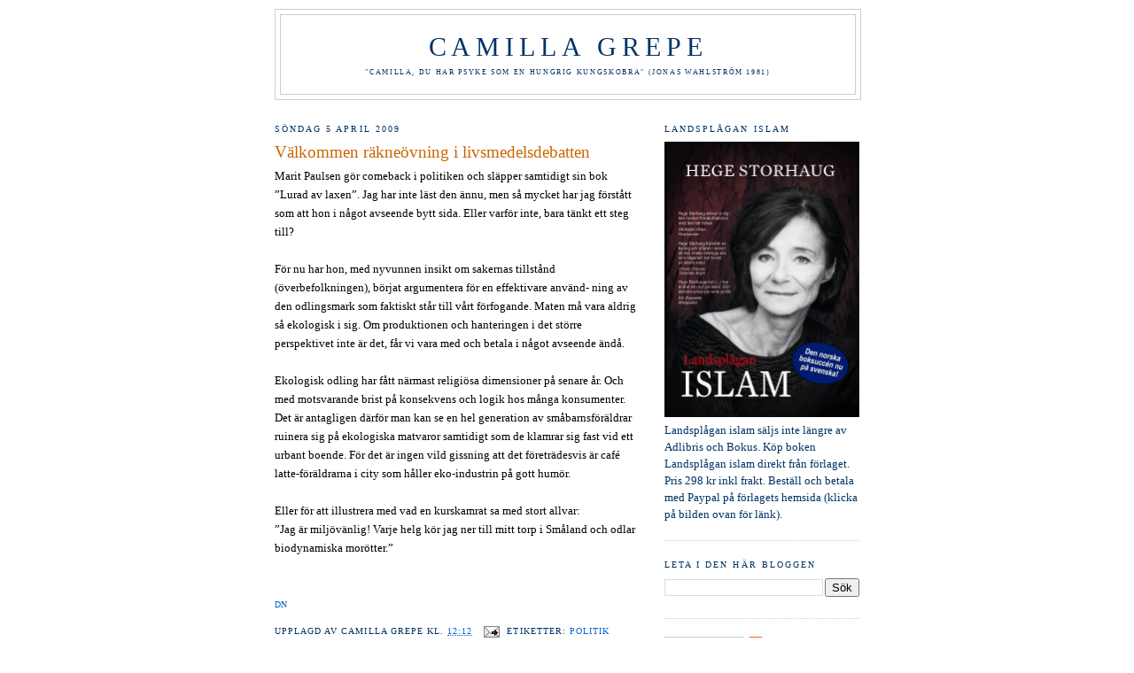

--- FILE ---
content_type: text/html; charset=UTF-8
request_url: http://camillagrepe.blogspot.com/2009/04/valkommen-rakneovning-i.html
body_size: 13873
content:
<!DOCTYPE html>
<html dir='ltr' xmlns='http://www.w3.org/1999/xhtml' xmlns:b='http://www.google.com/2005/gml/b' xmlns:data='http://www.google.com/2005/gml/data' xmlns:expr='http://www.google.com/2005/gml/expr'>
<head>
<link href='https://www.blogger.com/static/v1/widgets/2944754296-widget_css_bundle.css' rel='stylesheet' type='text/css'/>
<meta content='text/html; charset=UTF-8' http-equiv='Content-Type'/>
<meta content='blogger' name='generator'/>
<link href='http://camillagrepe.blogspot.com/favicon.ico' rel='icon' type='image/x-icon'/>
<link href='http://camillagrepe.blogspot.com/2009/04/valkommen-rakneovning-i.html' rel='canonical'/>
<link rel="alternate" type="application/atom+xml" title="Camilla Grepe - Atom" href="http://camillagrepe.blogspot.com/feeds/posts/default" />
<link rel="alternate" type="application/rss+xml" title="Camilla Grepe - RSS" href="http://camillagrepe.blogspot.com/feeds/posts/default?alt=rss" />
<link rel="service.post" type="application/atom+xml" title="Camilla Grepe - Atom" href="https://www.blogger.com/feeds/6974353907123162016/posts/default" />

<link rel="alternate" type="application/atom+xml" title="Camilla Grepe - Atom" href="http://camillagrepe.blogspot.com/feeds/7758141992643797429/comments/default" />
<!--Can't find substitution for tag [blog.ieCssRetrofitLinks]-->
<meta content='http://camillagrepe.blogspot.com/2009/04/valkommen-rakneovning-i.html' property='og:url'/>
<meta content='Välkommen räkneövning i livsmedelsdebatten' property='og:title'/>
<meta content='Marit Paulsen gör comeback i politiken och släpper samtidigt sin bok ”Lurad av laxen”. Jag har inte läst den ännu, men så mycket har jag för...' property='og:description'/>
<title>Camilla Grepe: Välkommen räkneövning i livsmedelsdebatten</title>
<style id='page-skin-1' type='text/css'><!--
/*
-----------------------------------------------
Blogger Template Style
Name:     Minima
Date:     26 Feb 2004
Updated by: Blogger Team
----------------------------------------------- */
/* Use this with templates/template-twocol.html */
body {
background:#ffffff;
margin:0;
color:#000000;
font:x-small Georgia Serif;
font-size/* */:/**/small;
font-size: /**/small;
text-align: center;
}
a:link {
color:#0066cc;
text-decoration:none;
}
a:visited {
color:#0066cc;
text-decoration:none;
}
a:hover {
color:#cc6600;
text-decoration:underline;
}
a img {
border-width:0;
}
/* Header
-----------------------------------------------
*/
#header-wrapper {
width:660px;
margin:0 auto 10px;
border:1px solid #cccccc;
}
#header-inner {
background-position: center;
margin-left: auto;
margin-right: auto;
}
#header {
margin: 5px;
border: 1px solid #cccccc;
text-align: center;
color:#003366;
}
#header h1 {
margin:5px 5px 0;
padding:15px 20px .25em;
line-height:1.2em;
text-transform:uppercase;
letter-spacing:.2em;
font: normal normal 223% Georgia, Times, serif;
}
#header a {
color:#003366;
text-decoration:none;
}
#header a:hover {
color:#003366;
}
#header .description {
margin:0 5px 5px;
padding:0 20px 15px;
max-width:700px;
text-transform:uppercase;
letter-spacing:.2em;
line-height: 1.4em;
font: normal normal 62% Georgia, Times, serif;
color: #003366;
}
#header img {
margin-left: auto;
margin-right: auto;
}
/* Outer-Wrapper
----------------------------------------------- */
#outer-wrapper {
width: 660px;
margin:0 auto;
padding:10px;
text-align:left;
font: normal normal 102% Georgia, Times, serif;
}
#main-wrapper {
width: 410px;
float: left;
word-wrap: break-word; /* fix for long text breaking sidebar float in IE */
overflow: hidden;     /* fix for long non-text content breaking IE sidebar float */
}
#sidebar-wrapper {
width: 220px;
float: right;
word-wrap: break-word; /* fix for long text breaking sidebar float in IE */
overflow: hidden;      /* fix for long non-text content breaking IE sidebar float */
}
/* Headings
----------------------------------------------- */
h2 {
margin:1.5em 0 .75em;
font:normal normal 77% Georgia, Times, serif;
line-height: 1.4em;
text-transform:uppercase;
letter-spacing:.2em;
color:#003366;
}
/* Posts
-----------------------------------------------
*/
h2.date-header {
margin:1.5em 0 .5em;
}
.post {
margin:.5em 0 1.5em;
border-bottom:1px dotted #cccccc;
padding-bottom:1.5em;
}
.post h3 {
margin:.25em 0 0;
padding:0 0 4px;
font-size:140%;
font-weight:normal;
line-height:1.4em;
color:#cc6600;
}
.post h3 a, .post h3 a:visited, .post h3 strong {
display:block;
text-decoration:none;
color:#cc6600;
font-weight:normal;
}
.post h3 strong, .post h3 a:hover {
color:#000000;
}
.post-body {
margin:0 0 .75em;
line-height:1.6em;
}
.post-body blockquote {
line-height:1.3em;
}
.post-footer {
margin: .75em 0;
color:#003366;
text-transform:uppercase;
letter-spacing:.1em;
font: normal normal 78% Georgia, Times, serif;
line-height: 1.4em;
}
.comment-link {
margin-left:.6em;
}
.post img, table.tr-caption-container {
padding:4px;
border:1px solid #cccccc;
}
.tr-caption-container img {
border: none;
padding: 0;
}
.post blockquote {
margin:1em 20px;
}
.post blockquote p {
margin:.75em 0;
}
/* Comments
----------------------------------------------- */
#comments h4 {
margin:1em 0;
font-weight: bold;
line-height: 1.4em;
text-transform:uppercase;
letter-spacing:.2em;
color: #003366;
}
#comments-block {
margin:1em 0 1.5em;
line-height:1.6em;
}
#comments-block .comment-author {
margin:.5em 0;
}
#comments-block .comment-body {
margin:.25em 0 0;
}
#comments-block .comment-footer {
margin:-.25em 0 2em;
line-height: 1.4em;
text-transform:uppercase;
letter-spacing:.1em;
}
#comments-block .comment-body p {
margin:0 0 .75em;
}
.deleted-comment {
font-style:italic;
color:gray;
}
#blog-pager-newer-link {
float: left;
}
#blog-pager-older-link {
float: right;
}
#blog-pager {
text-align: center;
}
.feed-links {
clear: both;
line-height: 2.5em;
}
/* Sidebar Content
----------------------------------------------- */
.sidebar {
color: #003366;
line-height: 1.5em;
}
.sidebar ul {
list-style:none;
margin:0 0 0;
padding:0 0 0;
}
.sidebar li {
margin:0;
padding-top:0;
padding-right:0;
padding-bottom:.25em;
padding-left:15px;
text-indent:-15px;
line-height:1.5em;
}
.sidebar .widget, .main .widget {
border-bottom:1px dotted #cccccc;
margin:0 0 1.5em;
padding:0 0 1.5em;
}
.main .Blog {
border-bottom-width: 0;
}
/* Profile
----------------------------------------------- */
.profile-img {
float: left;
margin-top: 0;
margin-right: 5px;
margin-bottom: 5px;
margin-left: 0;
padding: 4px;
border: 1px solid #cccccc;
}
.profile-data {
margin:0;
text-transform:uppercase;
letter-spacing:.1em;
font: normal normal 78% Georgia, Times, serif;
color: #003366;
font-weight: bold;
line-height: 1.6em;
}
.profile-datablock {
margin:.5em 0 .5em;
}
.profile-textblock {
margin: 0.5em 0;
line-height: 1.6em;
}
.profile-link {
font: normal normal 78% Georgia, Times, serif;
text-transform: uppercase;
letter-spacing: .1em;
}
/* Footer
----------------------------------------------- */
#footer {
width:660px;
clear:both;
margin:0 auto;
padding-top:15px;
line-height: 1.6em;
text-transform:uppercase;
letter-spacing:.1em;
text-align: center;
}

--></style>
<link href='https://www.blogger.com/dyn-css/authorization.css?targetBlogID=6974353907123162016&amp;zx=d8074b0c-a1f6-49c9-9564-f2c857d371fb' media='none' onload='if(media!=&#39;all&#39;)media=&#39;all&#39;' rel='stylesheet'/><noscript><link href='https://www.blogger.com/dyn-css/authorization.css?targetBlogID=6974353907123162016&amp;zx=d8074b0c-a1f6-49c9-9564-f2c857d371fb' rel='stylesheet'/></noscript>
<meta name='google-adsense-platform-account' content='ca-host-pub-1556223355139109'/>
<meta name='google-adsense-platform-domain' content='blogspot.com'/>

</head>
<body>
<div class='navbar no-items section' id='navbar'>
</div>
<div id='outer-wrapper'><div id='wrap2'>
<!-- skip links for text browsers -->
<span id='skiplinks' style='display:none;'>
<a href='#main'>skip to main </a> |
      <a href='#sidebar'>skip to sidebar</a>
</span>
<div id='header-wrapper'>
<div class='header section' id='header'><div class='widget Header' data-version='1' id='Header1'>
<div id='header-inner'>
<div class='titlewrapper'>
<h1 class='title'>
<a href='http://camillagrepe.blogspot.com/'>
Camilla Grepe
</a>
</h1>
</div>
<div class='descriptionwrapper'>
<p class='description'><span>"Camilla, du har psyke som en hungrig kungskobra"
(Jonas Wahlström 1981)</span></p>
</div>
</div>
</div></div>
</div>
<div id='content-wrapper'>
<div id='crosscol-wrapper' style='text-align:center'>
<div class='crosscol no-items section' id='crosscol'></div>
</div>
<div id='main-wrapper'>
<div class='main section' id='main'><div class='widget Blog' data-version='1' id='Blog1'>
<div class='blog-posts hfeed'>

          <div class="date-outer">
        
<h2 class='date-header'><span>söndag 5 april 2009</span></h2>

          <div class="date-posts">
        
<div class='post-outer'>
<div class='post hentry'>
<a name='7758141992643797429'></a>
<h3 class='post-title entry-title'>
<a href='http://camillagrepe.blogspot.com/2009/04/valkommen-rakneovning-i.html'>Välkommen räkneövning i livsmedelsdebatten</a>
</h3>
<div class='post-header-line-1'></div>
<div class='post-body entry-content'>
Marit Paulsen gör comeback i politiken och släpper samtidigt sin bok &#8221;Lurad av laxen&#8221;. Jag har inte läst den ännu, men så mycket har jag förstått som att hon i något avseende bytt sida. Eller varför inte, bara tänkt ett steg till?<br /><br />För nu har hon, med nyvunnen insikt om sakernas tillstånd (överbefolkningen), börjat argumentera för en effektivare använd- ning av den odlingsmark som faktiskt står till vårt förfogande. Maten må vara aldrig så ekologisk i sig. Om produktionen och hanteringen i det större perspektivet inte är det, får vi vara med och betala i något avseende ändå.<br /><br />Ekologisk odling har fått närmast religiösa dimensioner på senare år. Och med motsvarande brist på konsekvens och logik hos många konsumenter. Det är antagligen därför man kan se en hel generation av småbarnsföräldrar ruinera sig på ekologiska matvaror samtidigt som de klamrar sig fast vid ett urbant boende. För det är ingen vild gissning att det företrädesvis är café latte-föräldrarna i city som håller eko-industrin på gott humör.<br /><br />Eller för att illustrera med vad en kurskamrat sa med stort allvar:<br />&#8221;Jag är miljövänlig! Varje helg kör jag ner till mitt torp i Småland och odlar biodynamiska morötter.&#8221;<br /><br /><br /><a href="http://www.dn.se/opinion/signerat/mat-jordklotet-styckat-i-sju-miljarder-delar-1.838310"><span style="font-size:78%;">DN</span></a>
<div style='clear: both;'></div>
</div>
<div class='post-footer'>
<div class='post-footer-line post-footer-line-1'><span class='post-author vcard'>
Upplagd av
<span class='fn'>Camilla Grepe</span>
</span>
<span class='post-timestamp'>
kl.
<a class='timestamp-link' href='http://camillagrepe.blogspot.com/2009/04/valkommen-rakneovning-i.html' rel='bookmark' title='permanent link'><abbr class='published' title='2009-04-05T12:12:00+02:00'>12:12</abbr></a>
</span>
<span class='post-comment-link'>
</span>
<span class='post-icons'>
<span class='item-action'>
<a href='https://www.blogger.com/email-post/6974353907123162016/7758141992643797429' title='Skicka inlägg'>
<img alt='' class='icon-action' height='13' src='http://www.blogger.com/img/icon18_email.gif' width='18'/>
</a>
</span>
<span class='item-control blog-admin pid-101628560'>
<a href='https://www.blogger.com/post-edit.g?blogID=6974353907123162016&postID=7758141992643797429&from=pencil' title='Redigera inlägg'>
<img alt='' class='icon-action' height='18' src='https://resources.blogblog.com/img/icon18_edit_allbkg.gif' width='18'/>
</a>
</span>
</span>
<span class='post-labels'>
Etiketter:
<a href='http://camillagrepe.blogspot.com/search/label/Politik' rel='tag'>Politik</a>
</span>
</div>
<div class='post-footer-line post-footer-line-2'></div>
<div class='post-footer-line post-footer-line-3'></div>
</div>
</div>
<div class='comments' id='comments'>
<a name='comments'></a>
<h4>Inga kommentarer:</h4>
<div id='Blog1_comments-block-wrapper'>
<dl class='avatar-comment-indent' id='comments-block'>
</dl>
</div>
<p class='comment-footer'>
<a href='https://www.blogger.com/comment/fullpage/post/6974353907123162016/7758141992643797429' onclick='javascript:window.open(this.href, "bloggerPopup", "toolbar=0,location=0,statusbar=1,menubar=0,scrollbars=yes,width=640,height=500"); return false;'>Skicka en kommentar</a>
</p>
</div>
</div>

        </div></div>
      
</div>
<div class='blog-pager' id='blog-pager'>
<span id='blog-pager-newer-link'>
<a class='blog-pager-newer-link' href='http://camillagrepe.blogspot.com/2009/04/och-fredrik-reinfeldt-han-bara-log.html' id='Blog1_blog-pager-newer-link' title='Senaste inlägg'>Senaste inlägg</a>
</span>
<span id='blog-pager-older-link'>
<a class='blog-pager-older-link' href='http://camillagrepe.blogspot.com/2009/04/etc-skriver-om-bibelaventyret.html' id='Blog1_blog-pager-older-link' title='Äldre inlägg'>Äldre inlägg</a>
</span>
<a class='home-link' href='http://camillagrepe.blogspot.com/'>Startsida</a>
</div>
<div class='clear'></div>
<div class='post-feeds'>
<div class='feed-links'>
Prenumerera på:
<a class='feed-link' href='http://camillagrepe.blogspot.com/feeds/7758141992643797429/comments/default' target='_blank' type='application/atom+xml'>Kommentarer till inlägget (Atom)</a>
</div>
</div>
</div></div>
</div>
<div id='sidebar-wrapper'>
<div class='sidebar section' id='sidebar'><div class='widget Image' data-version='1' id='Image10'>
<h2>Landsplågan islam</h2>
<div class='widget-content'>
<a href='http://www.kassandrapublishing.com/islam-den-nya-landsplagan/'>
<img alt='Landsplågan islam' height='311' id='Image10_img' src='https://blogger.googleusercontent.com/img/b/R29vZ2xl/AVvXsEj41GVS_74d2dWqIUG5FQkfSmXNgESbJTFAwiWNUxUbWffz6Mt9gowW7OUXSXTiw0xIQuRyaAMW6sSc7BW4sF426vN0u31OsSqCrU-PxEn-cgD5SPmEqgrgeVyUy6dot6eFgFfXf0wl5Gm3/s1600/Bloggomslg.jpg' width='220'/>
</a>
<br/>
<span class='caption'>Landsplågan islam säljs inte längre av Adlibris och Bokus. Köp boken Landsplågan islam direkt från förlaget.   Pris 298 kr inkl frakt. Beställ och betala med Paypal på förlagets hemsida (klicka på bilden ovan för länk).</span>
</div>
<div class='clear'></div>
</div><div class='widget BlogSearch' data-version='1' id='BlogSearch1'>
<h2 class='title'>Leta i den här bloggen</h2>
<div class='widget-content'>
<div id='BlogSearch1_form'>
<form action='http://camillagrepe.blogspot.com/search' class='gsc-search-box' target='_top'>
<table cellpadding='0' cellspacing='0' class='gsc-search-box'>
<tbody>
<tr>
<td class='gsc-input'>
<input autocomplete='off' class='gsc-input' name='q' size='10' title='search' type='text' value=''/>
</td>
<td class='gsc-search-button'>
<input class='gsc-search-button' title='search' type='submit' value='Sök'/>
</td>
</tr>
</tbody>
</table>
</form>
</div>
</div>
<div class='clear'></div>
</div><div class='widget Profile' data-version='1' id='Profile1'>
<div class='widget-content'>
<a href='https://www.blogger.com/profile/00947363381156382165'><img alt='Mitt foto' class='profile-img' height='80' src='//blogger.googleusercontent.com/img/b/R29vZ2xl/AVvXsEh_I3Py2dtL1nDmeYzKzTDeNcwHe7lvuDLFTZ8gFXHvrldo9KjkhmGbOOmC2MyvuvcuDndP70Ty4g4BzKYcw_aw1DbmfimgYra399tDitHDMNn0Y41SFZnzBtMZo5rMFWc/s220/Kopia+%282%29++av+IMG_3450.JPG' width='80'/></a>
<dl class='profile-datablock'>
<dt class='profile-data'>
<a class='profile-name-link g-profile' href='https://www.blogger.com/profile/00947363381156382165' rel='author' style='background-image: url(//www.blogger.com/img/logo-16.png);'>
Camilla Grepe
</a>
</dt>
</dl>
<a class='profile-link' href='https://www.blogger.com/profile/00947363381156382165' rel='author'>Visa hela min profil</a>
<div class='clear'></div>
</div>
</div><div class='widget Text' data-version='1' id='Text1'>
<h2 class='title'>Varför en hel blogg om (nästan) bara religion?</h2>
<div class='widget-content'>
Jag skriver om religion ur den sekulära människans perspektiv. Går vi mot ett alltmer sekulariserat samhälle eller håller trossamfunden på att återta förlorad mark?<br/>Lämnar man kyrkobyggnaderna för att sprida sin mission i skolan, inom idrotten och på BVC? Det är där man ofta finner kyrkans folk idag.<br/><br/>Vad innebär det när en skolpastor ses som naturligt inslag i den allmänna skolan och i vissa fall ingår i skolans <a href="http://camillagrepe.blogspot.com/2009/01/en-skolpastor-i-elevvrdsteamet.html">elevvårdsteam</a>?<br/>Vad innebär det när religiösa församlingar nu ska släppas in som aktörer inom vård och omsorg?<br/><br/>Jag anser att det är viktigt att religionsfriheten försvaras eftersom den innebär både frihet till, som frihet från, religion. Religionsfriheten är det som skiljer det sekulära samhället från det ateistiska. Det senare riskerar alltid att bli lika totalitärt som teokratin.<br/><br/>Men religionsfriheten innebär även frihet från religion. Det är viktigt att komma ihåg nu när <a href="http://www.bibelaventyret.se/">Bibeläventyret</a> sprider sitt religiösa budskap bland småbarn på obligatorisk skoltid.<br/><br/>Har vi ens möjlighet att tacka nej?<br/><br/>
</div>
<div class='clear'></div>
</div><div class='widget BlogArchive' data-version='1' id='BlogArchive1'>
<h2>Bloggarkiv</h2>
<div class='widget-content'>
<div id='ArchiveList'>
<div id='BlogArchive1_ArchiveList'>
<ul class='hierarchy'>
<li class='archivedate collapsed'>
<a class='toggle' href='javascript:void(0)'>
<span class='zippy'>

        &#9658;&#160;
      
</span>
</a>
<a class='post-count-link' href='http://camillagrepe.blogspot.com/2016/'>
2016
</a>
<span class='post-count' dir='ltr'>(1)</span>
<ul class='hierarchy'>
<li class='archivedate collapsed'>
<a class='toggle' href='javascript:void(0)'>
<span class='zippy'>

        &#9658;&#160;
      
</span>
</a>
<a class='post-count-link' href='http://camillagrepe.blogspot.com/2016/06/'>
juni
</a>
<span class='post-count' dir='ltr'>(1)</span>
</li>
</ul>
</li>
</ul>
<ul class='hierarchy'>
<li class='archivedate collapsed'>
<a class='toggle' href='javascript:void(0)'>
<span class='zippy'>

        &#9658;&#160;
      
</span>
</a>
<a class='post-count-link' href='http://camillagrepe.blogspot.com/2015/'>
2015
</a>
<span class='post-count' dir='ltr'>(10)</span>
<ul class='hierarchy'>
<li class='archivedate collapsed'>
<a class='toggle' href='javascript:void(0)'>
<span class='zippy'>

        &#9658;&#160;
      
</span>
</a>
<a class='post-count-link' href='http://camillagrepe.blogspot.com/2015/11/'>
november
</a>
<span class='post-count' dir='ltr'>(1)</span>
</li>
</ul>
<ul class='hierarchy'>
<li class='archivedate collapsed'>
<a class='toggle' href='javascript:void(0)'>
<span class='zippy'>

        &#9658;&#160;
      
</span>
</a>
<a class='post-count-link' href='http://camillagrepe.blogspot.com/2015/05/'>
maj
</a>
<span class='post-count' dir='ltr'>(3)</span>
</li>
</ul>
<ul class='hierarchy'>
<li class='archivedate collapsed'>
<a class='toggle' href='javascript:void(0)'>
<span class='zippy'>

        &#9658;&#160;
      
</span>
</a>
<a class='post-count-link' href='http://camillagrepe.blogspot.com/2015/03/'>
mars
</a>
<span class='post-count' dir='ltr'>(1)</span>
</li>
</ul>
<ul class='hierarchy'>
<li class='archivedate collapsed'>
<a class='toggle' href='javascript:void(0)'>
<span class='zippy'>

        &#9658;&#160;
      
</span>
</a>
<a class='post-count-link' href='http://camillagrepe.blogspot.com/2015/02/'>
februari
</a>
<span class='post-count' dir='ltr'>(4)</span>
</li>
</ul>
<ul class='hierarchy'>
<li class='archivedate collapsed'>
<a class='toggle' href='javascript:void(0)'>
<span class='zippy'>

        &#9658;&#160;
      
</span>
</a>
<a class='post-count-link' href='http://camillagrepe.blogspot.com/2015/01/'>
januari
</a>
<span class='post-count' dir='ltr'>(1)</span>
</li>
</ul>
</li>
</ul>
<ul class='hierarchy'>
<li class='archivedate collapsed'>
<a class='toggle' href='javascript:void(0)'>
<span class='zippy'>

        &#9658;&#160;
      
</span>
</a>
<a class='post-count-link' href='http://camillagrepe.blogspot.com/2014/'>
2014
</a>
<span class='post-count' dir='ltr'>(19)</span>
<ul class='hierarchy'>
<li class='archivedate collapsed'>
<a class='toggle' href='javascript:void(0)'>
<span class='zippy'>

        &#9658;&#160;
      
</span>
</a>
<a class='post-count-link' href='http://camillagrepe.blogspot.com/2014/12/'>
december
</a>
<span class='post-count' dir='ltr'>(4)</span>
</li>
</ul>
<ul class='hierarchy'>
<li class='archivedate collapsed'>
<a class='toggle' href='javascript:void(0)'>
<span class='zippy'>

        &#9658;&#160;
      
</span>
</a>
<a class='post-count-link' href='http://camillagrepe.blogspot.com/2014/11/'>
november
</a>
<span class='post-count' dir='ltr'>(1)</span>
</li>
</ul>
<ul class='hierarchy'>
<li class='archivedate collapsed'>
<a class='toggle' href='javascript:void(0)'>
<span class='zippy'>

        &#9658;&#160;
      
</span>
</a>
<a class='post-count-link' href='http://camillagrepe.blogspot.com/2014/10/'>
oktober
</a>
<span class='post-count' dir='ltr'>(1)</span>
</li>
</ul>
<ul class='hierarchy'>
<li class='archivedate collapsed'>
<a class='toggle' href='javascript:void(0)'>
<span class='zippy'>

        &#9658;&#160;
      
</span>
</a>
<a class='post-count-link' href='http://camillagrepe.blogspot.com/2014/09/'>
september
</a>
<span class='post-count' dir='ltr'>(1)</span>
</li>
</ul>
<ul class='hierarchy'>
<li class='archivedate collapsed'>
<a class='toggle' href='javascript:void(0)'>
<span class='zippy'>

        &#9658;&#160;
      
</span>
</a>
<a class='post-count-link' href='http://camillagrepe.blogspot.com/2014/08/'>
augusti
</a>
<span class='post-count' dir='ltr'>(1)</span>
</li>
</ul>
<ul class='hierarchy'>
<li class='archivedate collapsed'>
<a class='toggle' href='javascript:void(0)'>
<span class='zippy'>

        &#9658;&#160;
      
</span>
</a>
<a class='post-count-link' href='http://camillagrepe.blogspot.com/2014/03/'>
mars
</a>
<span class='post-count' dir='ltr'>(2)</span>
</li>
</ul>
<ul class='hierarchy'>
<li class='archivedate collapsed'>
<a class='toggle' href='javascript:void(0)'>
<span class='zippy'>

        &#9658;&#160;
      
</span>
</a>
<a class='post-count-link' href='http://camillagrepe.blogspot.com/2014/02/'>
februari
</a>
<span class='post-count' dir='ltr'>(2)</span>
</li>
</ul>
<ul class='hierarchy'>
<li class='archivedate collapsed'>
<a class='toggle' href='javascript:void(0)'>
<span class='zippy'>

        &#9658;&#160;
      
</span>
</a>
<a class='post-count-link' href='http://camillagrepe.blogspot.com/2014/01/'>
januari
</a>
<span class='post-count' dir='ltr'>(7)</span>
</li>
</ul>
</li>
</ul>
<ul class='hierarchy'>
<li class='archivedate collapsed'>
<a class='toggle' href='javascript:void(0)'>
<span class='zippy'>

        &#9658;&#160;
      
</span>
</a>
<a class='post-count-link' href='http://camillagrepe.blogspot.com/2013/'>
2013
</a>
<span class='post-count' dir='ltr'>(45)</span>
<ul class='hierarchy'>
<li class='archivedate collapsed'>
<a class='toggle' href='javascript:void(0)'>
<span class='zippy'>

        &#9658;&#160;
      
</span>
</a>
<a class='post-count-link' href='http://camillagrepe.blogspot.com/2013/12/'>
december
</a>
<span class='post-count' dir='ltr'>(5)</span>
</li>
</ul>
<ul class='hierarchy'>
<li class='archivedate collapsed'>
<a class='toggle' href='javascript:void(0)'>
<span class='zippy'>

        &#9658;&#160;
      
</span>
</a>
<a class='post-count-link' href='http://camillagrepe.blogspot.com/2013/11/'>
november
</a>
<span class='post-count' dir='ltr'>(2)</span>
</li>
</ul>
<ul class='hierarchy'>
<li class='archivedate collapsed'>
<a class='toggle' href='javascript:void(0)'>
<span class='zippy'>

        &#9658;&#160;
      
</span>
</a>
<a class='post-count-link' href='http://camillagrepe.blogspot.com/2013/10/'>
oktober
</a>
<span class='post-count' dir='ltr'>(12)</span>
</li>
</ul>
<ul class='hierarchy'>
<li class='archivedate collapsed'>
<a class='toggle' href='javascript:void(0)'>
<span class='zippy'>

        &#9658;&#160;
      
</span>
</a>
<a class='post-count-link' href='http://camillagrepe.blogspot.com/2013/09/'>
september
</a>
<span class='post-count' dir='ltr'>(2)</span>
</li>
</ul>
<ul class='hierarchy'>
<li class='archivedate collapsed'>
<a class='toggle' href='javascript:void(0)'>
<span class='zippy'>

        &#9658;&#160;
      
</span>
</a>
<a class='post-count-link' href='http://camillagrepe.blogspot.com/2013/07/'>
juli
</a>
<span class='post-count' dir='ltr'>(1)</span>
</li>
</ul>
<ul class='hierarchy'>
<li class='archivedate collapsed'>
<a class='toggle' href='javascript:void(0)'>
<span class='zippy'>

        &#9658;&#160;
      
</span>
</a>
<a class='post-count-link' href='http://camillagrepe.blogspot.com/2013/06/'>
juni
</a>
<span class='post-count' dir='ltr'>(2)</span>
</li>
</ul>
<ul class='hierarchy'>
<li class='archivedate collapsed'>
<a class='toggle' href='javascript:void(0)'>
<span class='zippy'>

        &#9658;&#160;
      
</span>
</a>
<a class='post-count-link' href='http://camillagrepe.blogspot.com/2013/05/'>
maj
</a>
<span class='post-count' dir='ltr'>(3)</span>
</li>
</ul>
<ul class='hierarchy'>
<li class='archivedate collapsed'>
<a class='toggle' href='javascript:void(0)'>
<span class='zippy'>

        &#9658;&#160;
      
</span>
</a>
<a class='post-count-link' href='http://camillagrepe.blogspot.com/2013/04/'>
april
</a>
<span class='post-count' dir='ltr'>(1)</span>
</li>
</ul>
<ul class='hierarchy'>
<li class='archivedate collapsed'>
<a class='toggle' href='javascript:void(0)'>
<span class='zippy'>

        &#9658;&#160;
      
</span>
</a>
<a class='post-count-link' href='http://camillagrepe.blogspot.com/2013/03/'>
mars
</a>
<span class='post-count' dir='ltr'>(2)</span>
</li>
</ul>
<ul class='hierarchy'>
<li class='archivedate collapsed'>
<a class='toggle' href='javascript:void(0)'>
<span class='zippy'>

        &#9658;&#160;
      
</span>
</a>
<a class='post-count-link' href='http://camillagrepe.blogspot.com/2013/02/'>
februari
</a>
<span class='post-count' dir='ltr'>(5)</span>
</li>
</ul>
<ul class='hierarchy'>
<li class='archivedate collapsed'>
<a class='toggle' href='javascript:void(0)'>
<span class='zippy'>

        &#9658;&#160;
      
</span>
</a>
<a class='post-count-link' href='http://camillagrepe.blogspot.com/2013/01/'>
januari
</a>
<span class='post-count' dir='ltr'>(10)</span>
</li>
</ul>
</li>
</ul>
<ul class='hierarchy'>
<li class='archivedate collapsed'>
<a class='toggle' href='javascript:void(0)'>
<span class='zippy'>

        &#9658;&#160;
      
</span>
</a>
<a class='post-count-link' href='http://camillagrepe.blogspot.com/2012/'>
2012
</a>
<span class='post-count' dir='ltr'>(38)</span>
<ul class='hierarchy'>
<li class='archivedate collapsed'>
<a class='toggle' href='javascript:void(0)'>
<span class='zippy'>

        &#9658;&#160;
      
</span>
</a>
<a class='post-count-link' href='http://camillagrepe.blogspot.com/2012/12/'>
december
</a>
<span class='post-count' dir='ltr'>(16)</span>
</li>
</ul>
<ul class='hierarchy'>
<li class='archivedate collapsed'>
<a class='toggle' href='javascript:void(0)'>
<span class='zippy'>

        &#9658;&#160;
      
</span>
</a>
<a class='post-count-link' href='http://camillagrepe.blogspot.com/2012/11/'>
november
</a>
<span class='post-count' dir='ltr'>(7)</span>
</li>
</ul>
<ul class='hierarchy'>
<li class='archivedate collapsed'>
<a class='toggle' href='javascript:void(0)'>
<span class='zippy'>

        &#9658;&#160;
      
</span>
</a>
<a class='post-count-link' href='http://camillagrepe.blogspot.com/2012/10/'>
oktober
</a>
<span class='post-count' dir='ltr'>(5)</span>
</li>
</ul>
<ul class='hierarchy'>
<li class='archivedate collapsed'>
<a class='toggle' href='javascript:void(0)'>
<span class='zippy'>

        &#9658;&#160;
      
</span>
</a>
<a class='post-count-link' href='http://camillagrepe.blogspot.com/2012/09/'>
september
</a>
<span class='post-count' dir='ltr'>(1)</span>
</li>
</ul>
<ul class='hierarchy'>
<li class='archivedate collapsed'>
<a class='toggle' href='javascript:void(0)'>
<span class='zippy'>

        &#9658;&#160;
      
</span>
</a>
<a class='post-count-link' href='http://camillagrepe.blogspot.com/2012/07/'>
juli
</a>
<span class='post-count' dir='ltr'>(2)</span>
</li>
</ul>
<ul class='hierarchy'>
<li class='archivedate collapsed'>
<a class='toggle' href='javascript:void(0)'>
<span class='zippy'>

        &#9658;&#160;
      
</span>
</a>
<a class='post-count-link' href='http://camillagrepe.blogspot.com/2012/02/'>
februari
</a>
<span class='post-count' dir='ltr'>(3)</span>
</li>
</ul>
<ul class='hierarchy'>
<li class='archivedate collapsed'>
<a class='toggle' href='javascript:void(0)'>
<span class='zippy'>

        &#9658;&#160;
      
</span>
</a>
<a class='post-count-link' href='http://camillagrepe.blogspot.com/2012/01/'>
januari
</a>
<span class='post-count' dir='ltr'>(4)</span>
</li>
</ul>
</li>
</ul>
<ul class='hierarchy'>
<li class='archivedate collapsed'>
<a class='toggle' href='javascript:void(0)'>
<span class='zippy'>

        &#9658;&#160;
      
</span>
</a>
<a class='post-count-link' href='http://camillagrepe.blogspot.com/2011/'>
2011
</a>
<span class='post-count' dir='ltr'>(30)</span>
<ul class='hierarchy'>
<li class='archivedate collapsed'>
<a class='toggle' href='javascript:void(0)'>
<span class='zippy'>

        &#9658;&#160;
      
</span>
</a>
<a class='post-count-link' href='http://camillagrepe.blogspot.com/2011/12/'>
december
</a>
<span class='post-count' dir='ltr'>(8)</span>
</li>
</ul>
<ul class='hierarchy'>
<li class='archivedate collapsed'>
<a class='toggle' href='javascript:void(0)'>
<span class='zippy'>

        &#9658;&#160;
      
</span>
</a>
<a class='post-count-link' href='http://camillagrepe.blogspot.com/2011/11/'>
november
</a>
<span class='post-count' dir='ltr'>(2)</span>
</li>
</ul>
<ul class='hierarchy'>
<li class='archivedate collapsed'>
<a class='toggle' href='javascript:void(0)'>
<span class='zippy'>

        &#9658;&#160;
      
</span>
</a>
<a class='post-count-link' href='http://camillagrepe.blogspot.com/2011/10/'>
oktober
</a>
<span class='post-count' dir='ltr'>(1)</span>
</li>
</ul>
<ul class='hierarchy'>
<li class='archivedate collapsed'>
<a class='toggle' href='javascript:void(0)'>
<span class='zippy'>

        &#9658;&#160;
      
</span>
</a>
<a class='post-count-link' href='http://camillagrepe.blogspot.com/2011/09/'>
september
</a>
<span class='post-count' dir='ltr'>(1)</span>
</li>
</ul>
<ul class='hierarchy'>
<li class='archivedate collapsed'>
<a class='toggle' href='javascript:void(0)'>
<span class='zippy'>

        &#9658;&#160;
      
</span>
</a>
<a class='post-count-link' href='http://camillagrepe.blogspot.com/2011/07/'>
juli
</a>
<span class='post-count' dir='ltr'>(1)</span>
</li>
</ul>
<ul class='hierarchy'>
<li class='archivedate collapsed'>
<a class='toggle' href='javascript:void(0)'>
<span class='zippy'>

        &#9658;&#160;
      
</span>
</a>
<a class='post-count-link' href='http://camillagrepe.blogspot.com/2011/06/'>
juni
</a>
<span class='post-count' dir='ltr'>(3)</span>
</li>
</ul>
<ul class='hierarchy'>
<li class='archivedate collapsed'>
<a class='toggle' href='javascript:void(0)'>
<span class='zippy'>

        &#9658;&#160;
      
</span>
</a>
<a class='post-count-link' href='http://camillagrepe.blogspot.com/2011/05/'>
maj
</a>
<span class='post-count' dir='ltr'>(1)</span>
</li>
</ul>
<ul class='hierarchy'>
<li class='archivedate collapsed'>
<a class='toggle' href='javascript:void(0)'>
<span class='zippy'>

        &#9658;&#160;
      
</span>
</a>
<a class='post-count-link' href='http://camillagrepe.blogspot.com/2011/04/'>
april
</a>
<span class='post-count' dir='ltr'>(2)</span>
</li>
</ul>
<ul class='hierarchy'>
<li class='archivedate collapsed'>
<a class='toggle' href='javascript:void(0)'>
<span class='zippy'>

        &#9658;&#160;
      
</span>
</a>
<a class='post-count-link' href='http://camillagrepe.blogspot.com/2011/03/'>
mars
</a>
<span class='post-count' dir='ltr'>(2)</span>
</li>
</ul>
<ul class='hierarchy'>
<li class='archivedate collapsed'>
<a class='toggle' href='javascript:void(0)'>
<span class='zippy'>

        &#9658;&#160;
      
</span>
</a>
<a class='post-count-link' href='http://camillagrepe.blogspot.com/2011/02/'>
februari
</a>
<span class='post-count' dir='ltr'>(5)</span>
</li>
</ul>
<ul class='hierarchy'>
<li class='archivedate collapsed'>
<a class='toggle' href='javascript:void(0)'>
<span class='zippy'>

        &#9658;&#160;
      
</span>
</a>
<a class='post-count-link' href='http://camillagrepe.blogspot.com/2011/01/'>
januari
</a>
<span class='post-count' dir='ltr'>(4)</span>
</li>
</ul>
</li>
</ul>
<ul class='hierarchy'>
<li class='archivedate collapsed'>
<a class='toggle' href='javascript:void(0)'>
<span class='zippy'>

        &#9658;&#160;
      
</span>
</a>
<a class='post-count-link' href='http://camillagrepe.blogspot.com/2010/'>
2010
</a>
<span class='post-count' dir='ltr'>(88)</span>
<ul class='hierarchy'>
<li class='archivedate collapsed'>
<a class='toggle' href='javascript:void(0)'>
<span class='zippy'>

        &#9658;&#160;
      
</span>
</a>
<a class='post-count-link' href='http://camillagrepe.blogspot.com/2010/12/'>
december
</a>
<span class='post-count' dir='ltr'>(8)</span>
</li>
</ul>
<ul class='hierarchy'>
<li class='archivedate collapsed'>
<a class='toggle' href='javascript:void(0)'>
<span class='zippy'>

        &#9658;&#160;
      
</span>
</a>
<a class='post-count-link' href='http://camillagrepe.blogspot.com/2010/11/'>
november
</a>
<span class='post-count' dir='ltr'>(9)</span>
</li>
</ul>
<ul class='hierarchy'>
<li class='archivedate collapsed'>
<a class='toggle' href='javascript:void(0)'>
<span class='zippy'>

        &#9658;&#160;
      
</span>
</a>
<a class='post-count-link' href='http://camillagrepe.blogspot.com/2010/10/'>
oktober
</a>
<span class='post-count' dir='ltr'>(12)</span>
</li>
</ul>
<ul class='hierarchy'>
<li class='archivedate collapsed'>
<a class='toggle' href='javascript:void(0)'>
<span class='zippy'>

        &#9658;&#160;
      
</span>
</a>
<a class='post-count-link' href='http://camillagrepe.blogspot.com/2010/09/'>
september
</a>
<span class='post-count' dir='ltr'>(6)</span>
</li>
</ul>
<ul class='hierarchy'>
<li class='archivedate collapsed'>
<a class='toggle' href='javascript:void(0)'>
<span class='zippy'>

        &#9658;&#160;
      
</span>
</a>
<a class='post-count-link' href='http://camillagrepe.blogspot.com/2010/08/'>
augusti
</a>
<span class='post-count' dir='ltr'>(1)</span>
</li>
</ul>
<ul class='hierarchy'>
<li class='archivedate collapsed'>
<a class='toggle' href='javascript:void(0)'>
<span class='zippy'>

        &#9658;&#160;
      
</span>
</a>
<a class='post-count-link' href='http://camillagrepe.blogspot.com/2010/07/'>
juli
</a>
<span class='post-count' dir='ltr'>(2)</span>
</li>
</ul>
<ul class='hierarchy'>
<li class='archivedate collapsed'>
<a class='toggle' href='javascript:void(0)'>
<span class='zippy'>

        &#9658;&#160;
      
</span>
</a>
<a class='post-count-link' href='http://camillagrepe.blogspot.com/2010/06/'>
juni
</a>
<span class='post-count' dir='ltr'>(6)</span>
</li>
</ul>
<ul class='hierarchy'>
<li class='archivedate collapsed'>
<a class='toggle' href='javascript:void(0)'>
<span class='zippy'>

        &#9658;&#160;
      
</span>
</a>
<a class='post-count-link' href='http://camillagrepe.blogspot.com/2010/05/'>
maj
</a>
<span class='post-count' dir='ltr'>(3)</span>
</li>
</ul>
<ul class='hierarchy'>
<li class='archivedate collapsed'>
<a class='toggle' href='javascript:void(0)'>
<span class='zippy'>

        &#9658;&#160;
      
</span>
</a>
<a class='post-count-link' href='http://camillagrepe.blogspot.com/2010/04/'>
april
</a>
<span class='post-count' dir='ltr'>(3)</span>
</li>
</ul>
<ul class='hierarchy'>
<li class='archivedate collapsed'>
<a class='toggle' href='javascript:void(0)'>
<span class='zippy'>

        &#9658;&#160;
      
</span>
</a>
<a class='post-count-link' href='http://camillagrepe.blogspot.com/2010/03/'>
mars
</a>
<span class='post-count' dir='ltr'>(8)</span>
</li>
</ul>
<ul class='hierarchy'>
<li class='archivedate collapsed'>
<a class='toggle' href='javascript:void(0)'>
<span class='zippy'>

        &#9658;&#160;
      
</span>
</a>
<a class='post-count-link' href='http://camillagrepe.blogspot.com/2010/02/'>
februari
</a>
<span class='post-count' dir='ltr'>(23)</span>
</li>
</ul>
<ul class='hierarchy'>
<li class='archivedate collapsed'>
<a class='toggle' href='javascript:void(0)'>
<span class='zippy'>

        &#9658;&#160;
      
</span>
</a>
<a class='post-count-link' href='http://camillagrepe.blogspot.com/2010/01/'>
januari
</a>
<span class='post-count' dir='ltr'>(7)</span>
</li>
</ul>
</li>
</ul>
<ul class='hierarchy'>
<li class='archivedate expanded'>
<a class='toggle' href='javascript:void(0)'>
<span class='zippy toggle-open'>

        &#9660;&#160;
      
</span>
</a>
<a class='post-count-link' href='http://camillagrepe.blogspot.com/2009/'>
2009
</a>
<span class='post-count' dir='ltr'>(152)</span>
<ul class='hierarchy'>
<li class='archivedate collapsed'>
<a class='toggle' href='javascript:void(0)'>
<span class='zippy'>

        &#9658;&#160;
      
</span>
</a>
<a class='post-count-link' href='http://camillagrepe.blogspot.com/2009/12/'>
december
</a>
<span class='post-count' dir='ltr'>(4)</span>
</li>
</ul>
<ul class='hierarchy'>
<li class='archivedate collapsed'>
<a class='toggle' href='javascript:void(0)'>
<span class='zippy'>

        &#9658;&#160;
      
</span>
</a>
<a class='post-count-link' href='http://camillagrepe.blogspot.com/2009/11/'>
november
</a>
<span class='post-count' dir='ltr'>(25)</span>
</li>
</ul>
<ul class='hierarchy'>
<li class='archivedate collapsed'>
<a class='toggle' href='javascript:void(0)'>
<span class='zippy'>

        &#9658;&#160;
      
</span>
</a>
<a class='post-count-link' href='http://camillagrepe.blogspot.com/2009/10/'>
oktober
</a>
<span class='post-count' dir='ltr'>(22)</span>
</li>
</ul>
<ul class='hierarchy'>
<li class='archivedate collapsed'>
<a class='toggle' href='javascript:void(0)'>
<span class='zippy'>

        &#9658;&#160;
      
</span>
</a>
<a class='post-count-link' href='http://camillagrepe.blogspot.com/2009/09/'>
september
</a>
<span class='post-count' dir='ltr'>(16)</span>
</li>
</ul>
<ul class='hierarchy'>
<li class='archivedate collapsed'>
<a class='toggle' href='javascript:void(0)'>
<span class='zippy'>

        &#9658;&#160;
      
</span>
</a>
<a class='post-count-link' href='http://camillagrepe.blogspot.com/2009/08/'>
augusti
</a>
<span class='post-count' dir='ltr'>(6)</span>
</li>
</ul>
<ul class='hierarchy'>
<li class='archivedate collapsed'>
<a class='toggle' href='javascript:void(0)'>
<span class='zippy'>

        &#9658;&#160;
      
</span>
</a>
<a class='post-count-link' href='http://camillagrepe.blogspot.com/2009/07/'>
juli
</a>
<span class='post-count' dir='ltr'>(3)</span>
</li>
</ul>
<ul class='hierarchy'>
<li class='archivedate collapsed'>
<a class='toggle' href='javascript:void(0)'>
<span class='zippy'>

        &#9658;&#160;
      
</span>
</a>
<a class='post-count-link' href='http://camillagrepe.blogspot.com/2009/06/'>
juni
</a>
<span class='post-count' dir='ltr'>(2)</span>
</li>
</ul>
<ul class='hierarchy'>
<li class='archivedate collapsed'>
<a class='toggle' href='javascript:void(0)'>
<span class='zippy'>

        &#9658;&#160;
      
</span>
</a>
<a class='post-count-link' href='http://camillagrepe.blogspot.com/2009/05/'>
maj
</a>
<span class='post-count' dir='ltr'>(3)</span>
</li>
</ul>
<ul class='hierarchy'>
<li class='archivedate expanded'>
<a class='toggle' href='javascript:void(0)'>
<span class='zippy toggle-open'>

        &#9660;&#160;
      
</span>
</a>
<a class='post-count-link' href='http://camillagrepe.blogspot.com/2009/04/'>
april
</a>
<span class='post-count' dir='ltr'>(15)</span>
<ul class='posts'>
<li><a href='http://camillagrepe.blogspot.com/2009/04/vildsvinssafari-pa-bogesundslandet.html'>Vildsvinssafari på Bogesundslandet</a></li>
<li><a href='http://camillagrepe.blogspot.com/2009/04/xenofobi-i-gronsakslandet.html'>Xenofobi i grönsakslandet</a></li>
<li><a href='http://camillagrepe.blogspot.com/2009/04/finns-har-nagra-snalla-barn.html'>Finns här några snälla barn...?</a></li>
<li><a href='http://camillagrepe.blogspot.com/2009/04/tpb.html'>TPB</a></li>
<li><a href='http://camillagrepe.blogspot.com/2009/04/forstatliga-specialistvarden.html'>Förstatliga specialistvården</a></li>
<li><a href='http://camillagrepe.blogspot.com/2009/04/skarpning.html'>Skärpning!</a></li>
<li><a href='http://camillagrepe.blogspot.com/2009/04/kyrkobyggnaderna-tillbaka-till-folket.html'>Kyrkobyggnaderna tillbaka till folket!</a></li>
<li><a href='http://camillagrepe.blogspot.com/2009/04/annu-inget-slut-pa-fanigheterna-fran-kd.html'>Ännu inget slut på fånigheterna från Kd</a></li>
<li><a href='http://camillagrepe.blogspot.com/2009/04/kds-tydlighet-ar-partiets-dilemma.html'>Kd:s tydlighet är partiets dilemma</a></li>
<li><a href='http://camillagrepe.blogspot.com/2009/04/och-fredrik-reinfeldt-han-bara-log.html'>och Fredrik Reinfeldt han bara log...</a></li>
<li><a href='http://camillagrepe.blogspot.com/2009/04/valkommen-rakneovning-i.html'>Välkommen räkneövning i livsmedelsdebatten</a></li>
<li><a href='http://camillagrepe.blogspot.com/2009/04/etc-skriver-om-bibelaventyret.html'>ETC skriver om Bibeläventyret</a></li>
<li><a href='http://camillagrepe.blogspot.com/2009/04/kristna-traditioner-i-tabyskolor.html'>Kristna traditioner i Täbyskolor</a></li>
<li><a href='http://camillagrepe.blogspot.com/2009/04/guldlage-for-sverige-i-irak.html'>&quot;Guldläge för Sverige i Irak&quot;</a></li>
<li><a href='http://camillagrepe.blogspot.com/2009/04/politikerna-morkar-om-miljogift.html'>Politikerna mörkar om miljögift</a></li>
</ul>
</li>
</ul>
<ul class='hierarchy'>
<li class='archivedate collapsed'>
<a class='toggle' href='javascript:void(0)'>
<span class='zippy'>

        &#9658;&#160;
      
</span>
</a>
<a class='post-count-link' href='http://camillagrepe.blogspot.com/2009/03/'>
mars
</a>
<span class='post-count' dir='ltr'>(14)</span>
</li>
</ul>
<ul class='hierarchy'>
<li class='archivedate collapsed'>
<a class='toggle' href='javascript:void(0)'>
<span class='zippy'>

        &#9658;&#160;
      
</span>
</a>
<a class='post-count-link' href='http://camillagrepe.blogspot.com/2009/02/'>
februari
</a>
<span class='post-count' dir='ltr'>(23)</span>
</li>
</ul>
<ul class='hierarchy'>
<li class='archivedate collapsed'>
<a class='toggle' href='javascript:void(0)'>
<span class='zippy'>

        &#9658;&#160;
      
</span>
</a>
<a class='post-count-link' href='http://camillagrepe.blogspot.com/2009/01/'>
januari
</a>
<span class='post-count' dir='ltr'>(19)</span>
</li>
</ul>
</li>
</ul>
<ul class='hierarchy'>
<li class='archivedate collapsed'>
<a class='toggle' href='javascript:void(0)'>
<span class='zippy'>

        &#9658;&#160;
      
</span>
</a>
<a class='post-count-link' href='http://camillagrepe.blogspot.com/2008/'>
2008
</a>
<span class='post-count' dir='ltr'>(113)</span>
<ul class='hierarchy'>
<li class='archivedate collapsed'>
<a class='toggle' href='javascript:void(0)'>
<span class='zippy'>

        &#9658;&#160;
      
</span>
</a>
<a class='post-count-link' href='http://camillagrepe.blogspot.com/2008/12/'>
december
</a>
<span class='post-count' dir='ltr'>(22)</span>
</li>
</ul>
<ul class='hierarchy'>
<li class='archivedate collapsed'>
<a class='toggle' href='javascript:void(0)'>
<span class='zippy'>

        &#9658;&#160;
      
</span>
</a>
<a class='post-count-link' href='http://camillagrepe.blogspot.com/2008/11/'>
november
</a>
<span class='post-count' dir='ltr'>(15)</span>
</li>
</ul>
<ul class='hierarchy'>
<li class='archivedate collapsed'>
<a class='toggle' href='javascript:void(0)'>
<span class='zippy'>

        &#9658;&#160;
      
</span>
</a>
<a class='post-count-link' href='http://camillagrepe.blogspot.com/2008/10/'>
oktober
</a>
<span class='post-count' dir='ltr'>(40)</span>
</li>
</ul>
<ul class='hierarchy'>
<li class='archivedate collapsed'>
<a class='toggle' href='javascript:void(0)'>
<span class='zippy'>

        &#9658;&#160;
      
</span>
</a>
<a class='post-count-link' href='http://camillagrepe.blogspot.com/2008/09/'>
september
</a>
<span class='post-count' dir='ltr'>(19)</span>
</li>
</ul>
<ul class='hierarchy'>
<li class='archivedate collapsed'>
<a class='toggle' href='javascript:void(0)'>
<span class='zippy'>

        &#9658;&#160;
      
</span>
</a>
<a class='post-count-link' href='http://camillagrepe.blogspot.com/2008/08/'>
augusti
</a>
<span class='post-count' dir='ltr'>(17)</span>
</li>
</ul>
</li>
</ul>
</div>
</div>
<div class='clear'></div>
</div>
</div><div class='widget Label' data-version='1' id='Label1'>
<h2>Etiketter</h2>
<div class='widget-content list-label-widget-content'>
<ul>
<li>
<a dir='ltr' href='http://camillagrepe.blogspot.com/search/label/Artiklar%20p%C3%A5%20Newsmill'>Artiklar på Newsmill</a>
<span dir='ltr'>(12)</span>
</li>
<li>
<a dir='ltr' href='http://camillagrepe.blogspot.com/search/label/Bara%20f%C3%B6r%20dig%20som%20har%20humor'>Bara för dig som har humor</a>
<span dir='ltr'>(48)</span>
</li>
<li>
<a dir='ltr' href='http://camillagrepe.blogspot.com/search/label/Bibeltroende%20rektorer'>Bibeltroende rektorer</a>
<span dir='ltr'>(16)</span>
</li>
<li>
<a dir='ltr' href='http://camillagrepe.blogspot.com/search/label/Debatten%20kring%20Lars%20Vilks%20och%20yttrandefriheten'>Debatten kring Lars Vilks och yttrandefriheten</a>
<span dir='ltr'>(5)</span>
</li>
<li>
<a dir='ltr' href='http://camillagrepe.blogspot.com/search/label/Islam'>Islam</a>
<span dir='ltr'>(20)</span>
</li>
<li>
<a dir='ltr' href='http://camillagrepe.blogspot.com/search/label/Katolicism'>Katolicism</a>
<span dir='ltr'>(27)</span>
</li>
<li>
<a dir='ltr' href='http://camillagrepe.blogspot.com/search/label/Kristendom'>Kristendom</a>
<span dir='ltr'>(11)</span>
</li>
<li>
<a dir='ltr' href='http://camillagrepe.blogspot.com/search/label/K%C3%B6nsstympning'>Könsstympning</a>
<span dir='ltr'>(5)</span>
</li>
<li>
<a dir='ltr' href='http://camillagrepe.blogspot.com/search/label/Medier'>Medier</a>
<span dir='ltr'>(2)</span>
</li>
<li>
<a dir='ltr' href='http://camillagrepe.blogspot.com/search/label/Nya%20skollagen'>Nya skollagen</a>
<span dir='ltr'>(17)</span>
</li>
<li>
<a dir='ltr' href='http://camillagrepe.blogspot.com/search/label/Ofrivillig%20humor%3F'>Ofrivillig humor?</a>
<span dir='ltr'>(18)</span>
</li>
<li>
<a dir='ltr' href='http://camillagrepe.blogspot.com/search/label/Politik'>Politik</a>
<span dir='ltr'>(98)</span>
</li>
<li>
<a dir='ltr' href='http://camillagrepe.blogspot.com/search/label/Publicerat'>Publicerat</a>
<span dir='ltr'>(24)</span>
</li>
<li>
<a dir='ltr' href='http://camillagrepe.blogspot.com/search/label/Religionsfrihet'>Religionsfrihet</a>
<span dir='ltr'>(8)</span>
</li>
<li>
<a dir='ltr' href='http://camillagrepe.blogspot.com/search/label/R%C3%A4tteg%C3%A5ngsgudstj%C3%A4nster'>Rättegångsgudstjänster</a>
<span dir='ltr'>(2)</span>
</li>
<li>
<a dir='ltr' href='http://camillagrepe.blogspot.com/search/label/Sekter%20och%20frikyrkor'>Sekter och frikyrkor</a>
<span dir='ltr'>(14)</span>
</li>
<li>
<a dir='ltr' href='http://camillagrepe.blogspot.com/search/label/Skolkyrkan'>Skolkyrkan</a>
<span dir='ltr'>(51)</span>
</li>
<li>
<a dir='ltr' href='http://camillagrepe.blogspot.com/search/label/Skolpastorn%20i%20Lindesberg'>Skolpastorn i Lindesberg</a>
<span dir='ltr'>(10)</span>
</li>
<li>
<a dir='ltr' href='http://camillagrepe.blogspot.com/search/label/Skolpr%C3%A4st%20och%20skolpastor'>Skolpräst och skolpastor</a>
<span dir='ltr'>(23)</span>
</li>
<li>
<a dir='ltr' href='http://camillagrepe.blogspot.com/search/label/Svenska%20kyrkan'>Svenska kyrkan</a>
<span dir='ltr'>(99)</span>
</li>
<li>
<a dir='ltr' href='http://camillagrepe.blogspot.com/search/label/Trosbek%C3%A4nnelsen%20i%20Vedersl%C3%B6v'>Trosbekännelsen i Vederslöv</a>
<span dir='ltr'>(4)</span>
</li>
<li>
<a dir='ltr' href='http://camillagrepe.blogspot.com/search/label/Vigselr%C3%A4tten'>Vigselrätten</a>
<span dir='ltr'>(12)</span>
</li>
<li>
<a dir='ltr' href='http://camillagrepe.blogspot.com/search/label/%C3%96vrigt'>Övrigt</a>
<span dir='ltr'>(30)</span>
</li>
</ul>
<div class='clear'></div>
</div>
</div><div class='widget HTML' data-version='1' id='HTML3'>
<h2 class='title'>FEEDJIT Live Traffic Feed</h2>
<div class='widget-content'>
<script src="http://feedjit.com/serve/?bc=FFFFFF&amp;tc=494949&amp;brd1=336699&amp;lnk=494949&amp;hc=336699&amp;ww=220" type="text/javascript"></script><noscript><a href="http://feedjit.com/">Feedjit Live Blog Stats</a></noscript>
</div>
<div class='clear'></div>
</div><div class='widget LinkList' data-version='1' id='LinkList2'>
<h2>Bloggar</h2>
<div class='widget-content'>
<ul>
<li><a href='http://http//hesselbom.blogspot.com/'>Anders Hesselbom</a></li>
<li><a href='http://bonaofficia.wordpress.com/'>Bona officia</a></li>
<li><a href='http://brightmagasin.se/'>Bright</a></li>
<li><a href='http://imsoevil.com/'>David Björnfot</a></li>
<li><a href='http://dentvivlandeagnostikern.wordpress.com/'>Den tvivlande agnostikern</a></li>
<li><a href='http://www.evolutionsteori.se/'>Evolutionsteori.se</a></li>
<li><a href='http://www.exmuslim.net/'>Ex-Muslim</a></li>
<li><a href='http://humanistbloggen.blogspot.se/'>Humanistbloggen</a></li>
<li><a href='http://literature-connoisseur.blogspot.com/'>Litterature connoisseur</a></li>
<li><a href='http://magnusnilssonisolna.se/'>Magnus Nilsson i Solna</a></li>
<li><a href='http://monskrabbe.wordpress.com/'>Mons Krabbe</a></li>
<li><a href='http://nordicdervish.wordpress.com/'>Nordic Dervish</a></li>
<li><a href='http://orsakverkan.blogspot.com/'>Orsakverkan</a></li>
<li><a href='http://religiovakt.wordpress.com/'>Religiogustos</a></li>
<li><a href='http://skepchick.se/'>Skepchick.se</a></li>
<li><a href='http://skeptikerpodden.se/'>Skeptikerpoden</a></li>
<li><a href='http://www.vilks.net/'>Vilks.net</a></li>
</ul>
<div class='clear'></div>
</div>
</div>
<div class='widget Followers' data-version='1' id='Followers1'>
<h2 class='title'>Bloggintresserade</h2>
<div class='widget-content'>
<div id='Followers1-wrapper'>
<div style='margin-right:2px;'>
<div><script type="text/javascript" src="https://apis.google.com/js/platform.js"></script>
<div id="followers-iframe-container"></div>
<script type="text/javascript">
    window.followersIframe = null;
    function followersIframeOpen(url) {
      gapi.load("gapi.iframes", function() {
        if (gapi.iframes && gapi.iframes.getContext) {
          window.followersIframe = gapi.iframes.getContext().openChild({
            url: url,
            where: document.getElementById("followers-iframe-container"),
            messageHandlersFilter: gapi.iframes.CROSS_ORIGIN_IFRAMES_FILTER,
            messageHandlers: {
              '_ready': function(obj) {
                window.followersIframe.getIframeEl().height = obj.height;
              },
              'reset': function() {
                window.followersIframe.close();
                followersIframeOpen("https://www.blogger.com/followers/frame/6974353907123162016?colors\x3dCgt0cmFuc3BhcmVudBILdHJhbnNwYXJlbnQaByMwMDMzNjYiByMwMDY2Y2MqByNmZmZmZmYyByNjYzY2MDA6ByMwMDMzNjZCByMwMDY2Y2NKByMwMDMzNjZSByMwMDY2Y2NaC3RyYW5zcGFyZW50\x26pageSize\x3d21\x26hl\x3dsv\x26origin\x3dhttp://camillagrepe.blogspot.com");
              },
              'open': function(url) {
                window.followersIframe.close();
                followersIframeOpen(url);
              }
            }
          });
        }
      });
    }
    followersIframeOpen("https://www.blogger.com/followers/frame/6974353907123162016?colors\x3dCgt0cmFuc3BhcmVudBILdHJhbnNwYXJlbnQaByMwMDMzNjYiByMwMDY2Y2MqByNmZmZmZmYyByNjYzY2MDA6ByMwMDMzNjZCByMwMDY2Y2NKByMwMDMzNjZSByMwMDY2Y2NaC3RyYW5zcGFyZW50\x26pageSize\x3d21\x26hl\x3dsv\x26origin\x3dhttp://camillagrepe.blogspot.com");
  </script></div>
</div>
</div>
<div class='clear'></div>
</div>
</div><div class='widget HTML' data-version='1' id='HTML1'>
<h2 class='title'>Mest lästa idag</h2>
<div class='widget-content'>
<script src="http://feedjit.com/popPages/?bc=FFFFFF&amp;tc=494949&amp;brd1=336699&amp;lnk=494949&amp;hc=336699&amp;ww=220&amp;ww=220" type="text/javascript"></script><noscript><a href="http://feedjit.com/">Feedjit Live Blog Stats</a></noscript>
</div>
<div class='clear'></div>
</div><div class='widget Subscribe' data-version='1' id='Subscribe2'>
<div style='white-space:nowrap'>
<h2 class='title'>Prenumerera på</h2>
<div class='widget-content'>
<div class='subscribe-wrapper subscribe-type-POST'>
<div class='subscribe expanded subscribe-type-POST' id='SW_READER_LIST_Subscribe2POST' style='display:none;'>
<div class='top'>
<span class='inner' onclick='return(_SW_toggleReaderList(event, "Subscribe2POST"));'>
<img class='subscribe-dropdown-arrow' src='https://resources.blogblog.com/img/widgets/arrow_dropdown.gif'/>
<img align='absmiddle' alt='' border='0' class='feed-icon' src='https://resources.blogblog.com/img/icon_feed12.png'/>
Inlägg
</span>
<div class='feed-reader-links'>
<a class='feed-reader-link' href='https://www.netvibes.com/subscribe.php?url=http%3A%2F%2Fcamillagrepe.blogspot.com%2Ffeeds%2Fposts%2Fdefault' target='_blank'>
<img src='https://resources.blogblog.com/img/widgets/subscribe-netvibes.png'/>
</a>
<a class='feed-reader-link' href='https://add.my.yahoo.com/content?url=http%3A%2F%2Fcamillagrepe.blogspot.com%2Ffeeds%2Fposts%2Fdefault' target='_blank'>
<img src='https://resources.blogblog.com/img/widgets/subscribe-yahoo.png'/>
</a>
<a class='feed-reader-link' href='http://camillagrepe.blogspot.com/feeds/posts/default' target='_blank'>
<img align='absmiddle' class='feed-icon' src='https://resources.blogblog.com/img/icon_feed12.png'/>
                  Atom
                </a>
</div>
</div>
<div class='bottom'></div>
</div>
<div class='subscribe' id='SW_READER_LIST_CLOSED_Subscribe2POST' onclick='return(_SW_toggleReaderList(event, "Subscribe2POST"));'>
<div class='top'>
<span class='inner'>
<img class='subscribe-dropdown-arrow' src='https://resources.blogblog.com/img/widgets/arrow_dropdown.gif'/>
<span onclick='return(_SW_toggleReaderList(event, "Subscribe2POST"));'>
<img align='absmiddle' alt='' border='0' class='feed-icon' src='https://resources.blogblog.com/img/icon_feed12.png'/>
Inlägg
</span>
</span>
</div>
<div class='bottom'></div>
</div>
</div>
<div class='subscribe-wrapper subscribe-type-PER_POST'>
<div class='subscribe expanded subscribe-type-PER_POST' id='SW_READER_LIST_Subscribe2PER_POST' style='display:none;'>
<div class='top'>
<span class='inner' onclick='return(_SW_toggleReaderList(event, "Subscribe2PER_POST"));'>
<img class='subscribe-dropdown-arrow' src='https://resources.blogblog.com/img/widgets/arrow_dropdown.gif'/>
<img align='absmiddle' alt='' border='0' class='feed-icon' src='https://resources.blogblog.com/img/icon_feed12.png'/>
Kommentarer
</span>
<div class='feed-reader-links'>
<a class='feed-reader-link' href='https://www.netvibes.com/subscribe.php?url=http%3A%2F%2Fcamillagrepe.blogspot.com%2Ffeeds%2F7758141992643797429%2Fcomments%2Fdefault' target='_blank'>
<img src='https://resources.blogblog.com/img/widgets/subscribe-netvibes.png'/>
</a>
<a class='feed-reader-link' href='https://add.my.yahoo.com/content?url=http%3A%2F%2Fcamillagrepe.blogspot.com%2Ffeeds%2F7758141992643797429%2Fcomments%2Fdefault' target='_blank'>
<img src='https://resources.blogblog.com/img/widgets/subscribe-yahoo.png'/>
</a>
<a class='feed-reader-link' href='http://camillagrepe.blogspot.com/feeds/7758141992643797429/comments/default' target='_blank'>
<img align='absmiddle' class='feed-icon' src='https://resources.blogblog.com/img/icon_feed12.png'/>
                  Atom
                </a>
</div>
</div>
<div class='bottom'></div>
</div>
<div class='subscribe' id='SW_READER_LIST_CLOSED_Subscribe2PER_POST' onclick='return(_SW_toggleReaderList(event, "Subscribe2PER_POST"));'>
<div class='top'>
<span class='inner'>
<img class='subscribe-dropdown-arrow' src='https://resources.blogblog.com/img/widgets/arrow_dropdown.gif'/>
<span onclick='return(_SW_toggleReaderList(event, "Subscribe2PER_POST"));'>
<img align='absmiddle' alt='' border='0' class='feed-icon' src='https://resources.blogblog.com/img/icon_feed12.png'/>
Kommentarer
</span>
</span>
</div>
<div class='bottom'></div>
</div>
</div>
<div style='clear:both'></div>
</div>
</div>
<div class='clear'></div>
</div><div class='widget Image' data-version='1' id='Image9'>
<h2>Bright 2-2013</h2>
<div class='widget-content'>
<img alt='Bright 2-2013' height='309' id='Image9_img' src='https://blogger.googleusercontent.com/img/b/R29vZ2xl/AVvXsEg1KaM7AAlN8ulDGRFouYvQFUkN2vtnL9Qk5jwGfexWhwVmFy_XDEmm4Zj3JbOVtatt3bDyUC_G7fUGluv9xi0VHxXo7zsXH7WFhtgSWzo9p4UX5J054YHGEPRt06ayCZqnstpcbPT_u85W/s1600/Omslag2-2013+-+Kopia.jpg' width='220'/>
<br/>
<span class='caption'>Nästa nummer kommer i november</span>
</div>
<div class='clear'></div>
</div><div class='widget Image' data-version='1' id='Image8'>
<h2>Bright nr 1-2013</h2>
<div class='widget-content'>
<img alt='Bright nr 1-2013' height='220' id='Image8_img' src='https://blogger.googleusercontent.com/img/b/R29vZ2xl/AVvXsEhwke2QPRIaxrrDCiHBtMZV5WUbX6O0vltVInbZXw8R6ONj6QxO0IC7dHqcwGIMxr4gte6gpic-0hE5hRKogwHtv5HYsa9L4slhE-kTR_sLUZyRsfSR4X_fkl40i6Wi_XAtesQzHE_GG0m-/s220/12013.jpg' width='154'/>
<br/>
</div>
<div class='clear'></div>
</div><div class='widget Image' data-version='1' id='Image6'>
<h2>Bright nr 4-2012</h2>
<div class='widget-content'>
<a href='http://brightmagasin.se'>
<img alt='Bright nr 4-2012' height='150' id='Image6_img' src='https://blogger.googleusercontent.com/img/b/R29vZ2xl/AVvXsEitdvaANWslnw0EwLtm_RDOLf2CRT1OZBRe_UxBSfX1uMEn5EmGNYQpLefbV2sEnonL2tc17uBhBjKo4Lb37N_kby6O5X_TGLG9Mxzg0rqsE8LH5SJZgJpl2ZSBTYUsSFh96zEM459AGK2n/s150/1+copy.jpg' width='107'/>
</a>
<br/>
<span class='caption'>Bright är ett ideellt projekt mot religion och vidskepelse. Stöd projektet genom att prenumerera! Betala 150 kr för fyra nummer  på Pg 593068-0 eller Bg 737-3061. Läs mer: www.brightmagasin.se</span>
</div>
<div class='clear'></div>
</div><div class='widget Image' data-version='1' id='Image1'>
<h2>Bright</h2>
<div class='widget-content'>
<a href='http://brightmagasin.se'>
<img alt='Bright' height='213' id='Image1_img' src='https://blogger.googleusercontent.com/img/b/R29vZ2xl/AVvXsEgsS6DPHlzVqTBa4vbu-7LvnDiMzZk4v3fG_Z10r35lMyGWbGupQ1xU8oHFAqxZm59SqfVCjdNlrwGBMsTlB4lji0U5SBMz6YYZiq0MdUHr-8l9beNC5qBwkA3OoZuhBhFGiJA5_-KlbhKV/s220/1+copy.jpg' width='150'/>
</a>
<br/>
</div>
<div class='clear'></div>
</div><div class='widget Image' data-version='1' id='Image2'>
<h2>Bright</h2>
<div class='widget-content'>
<a href='http://brightmagasin.se'>
<img alt='Bright' height='220' id='Image2_img' src='https://blogger.googleusercontent.com/img/b/R29vZ2xl/AVvXsEj-O4_7typZP2GLF7EtubTHylvMjxmwn5gza4v7VjDVaobfii8qV0z8HV0zpZlaaSXX_90L3YIqyBfXHI3WTxMZZlHUrhU_whpeupNMz4rCNtfAFfbVyBoQjlecyA_2xAdHtPpZgHUUUG4H/s220/Omslag+Bright+2+copy.jpg' width='156'/>
</a>
<br/>
<span class='caption'>Nr 2-2011</span>
</div>
<div class='clear'></div>
</div><div class='widget Image' data-version='1' id='Image3'>
<h2>Bright</h2>
<div class='widget-content'>
<a href='http://brightmagasin.se'>
<img alt='Bright' height='220' id='Image3_img' src='https://blogger.googleusercontent.com/img/b/R29vZ2xl/AVvXsEivVSeyuBifeboyWSnYzTcRpp1uc5J1tJ7DDIUeb-V-nP1FjFT-QwApprnNDsFn3i1Y3VWI81DOz0bN9-dUj4HwV1fs7JbYpMC24IWwlt6dDanVWFiobyiubWJpTmzpZ0r2uNH1ql0HRIyx/s220/Omslag.jpg' width='156'/>
</a>
<br/>
<span class='caption'>Nr 3-2011</span>
</div>
<div class='clear'></div>
</div><div class='widget Image' data-version='1' id='Image5'>
<h2>Bright</h2>
<div class='widget-content'>
<a href='http://brightmagasin.se'>
<img alt='Bright' height='220' id='Image5_img' src='https://blogger.googleusercontent.com/img/b/R29vZ2xl/AVvXsEirSQzKTsIJBkF_Myc01zuI-EHEeSb6oCmqRL_CCy-wXvXnXHikH1VXVVgDoVF4XaP00WPE4i0V4UN2DN3czsQe8Tgls6q50lD23OqidrydAHE4a5_qnDhTYncmGUS0uLwmVAfpLvRJb5IN/s220/Webb2.jpg' width='156'/>
</a>
<br/>
<span class='caption'>Nr 1-2012</span>
</div>
<div class='clear'></div>
</div><div class='widget Image' data-version='1' id='Image4'>
<h2>BRIGHT</h2>
<div class='widget-content'>
<a href='http://brightmagasin.se'>
<img alt='BRIGHT' height='220' id='Image4_img' src='https://blogger.googleusercontent.com/img/b/R29vZ2xl/AVvXsEi7LvbdPFv2k1xmYCDwjKTx42jiB5D6_5xScnEyzdeW7zh4dBa7dDliq4NhhaJRZk5dqDZx23Ikq1dwtqrDBIs9pXI7CFQ3oRaWaGTT8K7GFsbN-cmgHPFZBrqRc6cHFG4-z3aJXK8_dlO7/s220/1+copy.jpg' width='157'/>
</a>
<br/>
<span class='caption'>Nr 2-2012</span>
</div>
<div class='clear'></div>
</div><div class='widget Image' data-version='1' id='Image7'>
<h2>Bright</h2>
<div class='widget-content'>
<a href='http://brightmagasin.se'>
<img alt='Bright' height='212' id='Image7_img' src='https://blogger.googleusercontent.com/img/b/R29vZ2xl/AVvXsEh7DY9f3CuutqkdX-rZDI3Ki1SsU8SRYDmmki1E8TYPmf5KWN_E1qeOhgFIYJ206QiFg95khA-cdF_X2Iq1aCTxbogv0WKK3oVoGIjEbojDtiVY-Zlvrx0EPvjxYiJt23OwXSHqamKX_we_/s220/Omslag+3-2012.jpg' width='150'/>
</a>
<br/>
<span class='caption'>Nr 3-2012</span>
</div>
<div class='clear'></div>
</div></div>
</div>
<!-- spacer for skins that want sidebar and main to be the same height-->
<div class='clear'>&#160;</div>
</div>
<!-- end content-wrapper -->
<div id='footer-wrapper'>
<div class='footer section' id='footer'><div class='widget PopularPosts' data-version='1' id='PopularPosts2'>
<h2>Populära inlägg</h2>
<div class='widget-content popular-posts'>
<ul>
<li>
<a href='http://camillagrepe.blogspot.com/2016/06/hege-storhaugs-landsplagan-islam.html'>Hege Storhaugs Landsplågan islam -  Folkbildande och brutalt ärligt  om en av vår tids ödesfrågor</a>
</li>
<li>
<a href='http://camillagrepe.blogspot.com/2012/11/falska-boter-i-italien.html'>Falska böter i Italien</a>
</li>
<li>
<a href='http://camillagrepe.blogspot.com/2015/11/blog-post.html'>En ny Bright på väg...</a>
</li>
<li>
<a href='http://camillagrepe.blogspot.com/2014/01/varning-for-08-50112090.html'>Varning för 08-50112090</a>
</li>
<li>
<a href='http://camillagrepe.blogspot.com/2012/12/statistik-for-svenska-kyrkan.html'>Statistik för Svenska kyrkan</a>
</li>
<li>
<a href='http://camillagrepe.blogspot.com/2009/11/biskoparnas-nya-klader.html'>Biskoparnas nya kläder</a>
</li>
<li>
<a href='http://camillagrepe.blogspot.com/2015/01/religionskunskap-pa-villovagar.html'>Religionskunskap på villovägar</a>
</li>
<li>
<a href='http://camillagrepe.blogspot.com/2013/06/varning-nummerupplysningense-ar-en-bluff.html'>Varning. Nummerupplysningen.se är en bluff!</a>
</li>
<li>
<a href='http://camillagrepe.blogspot.com/2013/10/skolinspektionen-godkanner-bon-och.html'>Skolinspektionen godkänner bön och välsignelse</a>
</li>
<li>
<a href='http://camillagrepe.blogspot.com/2011/12/en-uniform-med-religiosa-symboler-ar.html'>En uniform med religiösa symboler är inte uniform</a>
</li>
</ul>
<div class='clear'></div>
</div>
</div></div>
</div>
</div></div>
<!-- end outer-wrapper -->
<script src='http://tcr.tynt.com/javascripts/Tracer.js?user=b34BaOhgWr362TadbiUzgI&s=121' type='text/javascript'></script>

<script type="text/javascript" src="https://www.blogger.com/static/v1/widgets/2028843038-widgets.js"></script>
<script type='text/javascript'>
window['__wavt'] = 'AOuZoY6qxodsiGhe5-3fJ3wG3uvUvmPv2g:1769561944452';_WidgetManager._Init('//www.blogger.com/rearrange?blogID\x3d6974353907123162016','//camillagrepe.blogspot.com/2009/04/valkommen-rakneovning-i.html','6974353907123162016');
_WidgetManager._SetDataContext([{'name': 'blog', 'data': {'blogId': '6974353907123162016', 'title': 'Camilla Grepe', 'url': 'http://camillagrepe.blogspot.com/2009/04/valkommen-rakneovning-i.html', 'canonicalUrl': 'http://camillagrepe.blogspot.com/2009/04/valkommen-rakneovning-i.html', 'homepageUrl': 'http://camillagrepe.blogspot.com/', 'searchUrl': 'http://camillagrepe.blogspot.com/search', 'canonicalHomepageUrl': 'http://camillagrepe.blogspot.com/', 'blogspotFaviconUrl': 'http://camillagrepe.blogspot.com/favicon.ico', 'bloggerUrl': 'https://www.blogger.com', 'hasCustomDomain': false, 'httpsEnabled': true, 'enabledCommentProfileImages': true, 'gPlusViewType': 'FILTERED_POSTMOD', 'adultContent': false, 'analyticsAccountNumber': '', 'encoding': 'UTF-8', 'locale': 'sv', 'localeUnderscoreDelimited': 'sv', 'languageDirection': 'ltr', 'isPrivate': false, 'isMobile': false, 'isMobileRequest': false, 'mobileClass': '', 'isPrivateBlog': false, 'isDynamicViewsAvailable': true, 'feedLinks': '\x3clink rel\x3d\x22alternate\x22 type\x3d\x22application/atom+xml\x22 title\x3d\x22Camilla Grepe - Atom\x22 href\x3d\x22http://camillagrepe.blogspot.com/feeds/posts/default\x22 /\x3e\n\x3clink rel\x3d\x22alternate\x22 type\x3d\x22application/rss+xml\x22 title\x3d\x22Camilla Grepe - RSS\x22 href\x3d\x22http://camillagrepe.blogspot.com/feeds/posts/default?alt\x3drss\x22 /\x3e\n\x3clink rel\x3d\x22service.post\x22 type\x3d\x22application/atom+xml\x22 title\x3d\x22Camilla Grepe - Atom\x22 href\x3d\x22https://www.blogger.com/feeds/6974353907123162016/posts/default\x22 /\x3e\n\n\x3clink rel\x3d\x22alternate\x22 type\x3d\x22application/atom+xml\x22 title\x3d\x22Camilla Grepe - Atom\x22 href\x3d\x22http://camillagrepe.blogspot.com/feeds/7758141992643797429/comments/default\x22 /\x3e\n', 'meTag': '', 'adsenseHostId': 'ca-host-pub-1556223355139109', 'adsenseHasAds': false, 'adsenseAutoAds': false, 'boqCommentIframeForm': true, 'loginRedirectParam': '', 'view': '', 'dynamicViewsCommentsSrc': '//www.blogblog.com/dynamicviews/4224c15c4e7c9321/js/comments.js', 'dynamicViewsScriptSrc': '//www.blogblog.com/dynamicviews/e590af4a5abdbc8b', 'plusOneApiSrc': 'https://apis.google.com/js/platform.js', 'disableGComments': true, 'interstitialAccepted': false, 'sharing': {'platforms': [{'name': 'H\xe4mta l\xe4nk', 'key': 'link', 'shareMessage': 'H\xe4mta l\xe4nk', 'target': ''}, {'name': 'Facebook', 'key': 'facebook', 'shareMessage': 'Dela p\xe5 Facebook', 'target': 'facebook'}, {'name': 'BlogThis!', 'key': 'blogThis', 'shareMessage': 'BlogThis!', 'target': 'blog'}, {'name': 'X', 'key': 'twitter', 'shareMessage': 'Dela p\xe5 X', 'target': 'twitter'}, {'name': 'Pinterest', 'key': 'pinterest', 'shareMessage': 'Dela p\xe5 Pinterest', 'target': 'pinterest'}, {'name': 'E-post', 'key': 'email', 'shareMessage': 'E-post', 'target': 'email'}], 'disableGooglePlus': true, 'googlePlusShareButtonWidth': 0, 'googlePlusBootstrap': '\x3cscript type\x3d\x22text/javascript\x22\x3ewindow.___gcfg \x3d {\x27lang\x27: \x27sv\x27};\x3c/script\x3e'}, 'hasCustomJumpLinkMessage': false, 'jumpLinkMessage': 'L\xe4s mer', 'pageType': 'item', 'postId': '7758141992643797429', 'pageName': 'V\xe4lkommen r\xe4kne\xf6vning i livsmedelsdebatten', 'pageTitle': 'Camilla Grepe: V\xe4lkommen r\xe4kne\xf6vning i livsmedelsdebatten'}}, {'name': 'features', 'data': {}}, {'name': 'messages', 'data': {'edit': 'Redigera', 'linkCopiedToClipboard': 'L\xe4nk kopierad till Urklipp.', 'ok': 'Ok', 'postLink': 'Inl\xe4ggsl\xe4nk'}}, {'name': 'template', 'data': {'name': 'custom', 'localizedName': 'Anpassad', 'isResponsive': false, 'isAlternateRendering': false, 'isCustom': true}}, {'name': 'view', 'data': {'classic': {'name': 'classic', 'url': '?view\x3dclassic'}, 'flipcard': {'name': 'flipcard', 'url': '?view\x3dflipcard'}, 'magazine': {'name': 'magazine', 'url': '?view\x3dmagazine'}, 'mosaic': {'name': 'mosaic', 'url': '?view\x3dmosaic'}, 'sidebar': {'name': 'sidebar', 'url': '?view\x3dsidebar'}, 'snapshot': {'name': 'snapshot', 'url': '?view\x3dsnapshot'}, 'timeslide': {'name': 'timeslide', 'url': '?view\x3dtimeslide'}, 'isMobile': false, 'title': 'V\xe4lkommen r\xe4kne\xf6vning i livsmedelsdebatten', 'description': 'Marit Paulsen g\xf6r comeback i politiken och sl\xe4pper samtidigt sin bok \u201dLurad av laxen\u201d. Jag har inte l\xe4st den \xe4nnu, men s\xe5 mycket har jag f\xf6r...', 'url': 'http://camillagrepe.blogspot.com/2009/04/valkommen-rakneovning-i.html', 'type': 'item', 'isSingleItem': true, 'isMultipleItems': false, 'isError': false, 'isPage': false, 'isPost': true, 'isHomepage': false, 'isArchive': false, 'isLabelSearch': false, 'postId': 7758141992643797429}}]);
_WidgetManager._RegisterWidget('_HeaderView', new _WidgetInfo('Header1', 'header', document.getElementById('Header1'), {}, 'displayModeFull'));
_WidgetManager._RegisterWidget('_BlogView', new _WidgetInfo('Blog1', 'main', document.getElementById('Blog1'), {'cmtInteractionsEnabled': false, 'lightboxEnabled': true, 'lightboxModuleUrl': 'https://www.blogger.com/static/v1/jsbin/1703735404-lbx__sv.js', 'lightboxCssUrl': 'https://www.blogger.com/static/v1/v-css/828616780-lightbox_bundle.css'}, 'displayModeFull'));
_WidgetManager._RegisterWidget('_ImageView', new _WidgetInfo('Image10', 'sidebar', document.getElementById('Image10'), {'resize': true}, 'displayModeFull'));
_WidgetManager._RegisterWidget('_BlogSearchView', new _WidgetInfo('BlogSearch1', 'sidebar', document.getElementById('BlogSearch1'), {}, 'displayModeFull'));
_WidgetManager._RegisterWidget('_ProfileView', new _WidgetInfo('Profile1', 'sidebar', document.getElementById('Profile1'), {}, 'displayModeFull'));
_WidgetManager._RegisterWidget('_TextView', new _WidgetInfo('Text1', 'sidebar', document.getElementById('Text1'), {}, 'displayModeFull'));
_WidgetManager._RegisterWidget('_BlogArchiveView', new _WidgetInfo('BlogArchive1', 'sidebar', document.getElementById('BlogArchive1'), {'languageDirection': 'ltr', 'loadingMessage': 'L\xe4ser in\x26hellip;'}, 'displayModeFull'));
_WidgetManager._RegisterWidget('_LabelView', new _WidgetInfo('Label1', 'sidebar', document.getElementById('Label1'), {}, 'displayModeFull'));
_WidgetManager._RegisterWidget('_HTMLView', new _WidgetInfo('HTML3', 'sidebar', document.getElementById('HTML3'), {}, 'displayModeFull'));
_WidgetManager._RegisterWidget('_LinkListView', new _WidgetInfo('LinkList2', 'sidebar', document.getElementById('LinkList2'), {}, 'displayModeFull'));
_WidgetManager._RegisterWidget('_FollowersView', new _WidgetInfo('Followers1', 'sidebar', document.getElementById('Followers1'), {}, 'displayModeFull'));
_WidgetManager._RegisterWidget('_HTMLView', new _WidgetInfo('HTML1', 'sidebar', document.getElementById('HTML1'), {}, 'displayModeFull'));
_WidgetManager._RegisterWidget('_SubscribeView', new _WidgetInfo('Subscribe2', 'sidebar', document.getElementById('Subscribe2'), {}, 'displayModeFull'));
_WidgetManager._RegisterWidget('_ImageView', new _WidgetInfo('Image9', 'sidebar', document.getElementById('Image9'), {'resize': true}, 'displayModeFull'));
_WidgetManager._RegisterWidget('_ImageView', new _WidgetInfo('Image8', 'sidebar', document.getElementById('Image8'), {'resize': true}, 'displayModeFull'));
_WidgetManager._RegisterWidget('_ImageView', new _WidgetInfo('Image6', 'sidebar', document.getElementById('Image6'), {'resize': false}, 'displayModeFull'));
_WidgetManager._RegisterWidget('_ImageView', new _WidgetInfo('Image1', 'sidebar', document.getElementById('Image1'), {'resize': false}, 'displayModeFull'));
_WidgetManager._RegisterWidget('_ImageView', new _WidgetInfo('Image2', 'sidebar', document.getElementById('Image2'), {'resize': false}, 'displayModeFull'));
_WidgetManager._RegisterWidget('_ImageView', new _WidgetInfo('Image3', 'sidebar', document.getElementById('Image3'), {'resize': false}, 'displayModeFull'));
_WidgetManager._RegisterWidget('_ImageView', new _WidgetInfo('Image5', 'sidebar', document.getElementById('Image5'), {'resize': false}, 'displayModeFull'));
_WidgetManager._RegisterWidget('_ImageView', new _WidgetInfo('Image4', 'sidebar', document.getElementById('Image4'), {'resize': false}, 'displayModeFull'));
_WidgetManager._RegisterWidget('_ImageView', new _WidgetInfo('Image7', 'sidebar', document.getElementById('Image7'), {'resize': false}, 'displayModeFull'));
_WidgetManager._RegisterWidget('_PopularPostsView', new _WidgetInfo('PopularPosts2', 'footer', document.getElementById('PopularPosts2'), {}, 'displayModeFull'));
</script>
</body>
</html>

--- FILE ---
content_type: application/javascript
request_url: https://de.tynt.com/deb/v2?id=&dn=TI&cc=1&r=&pu=http%3A%2F%2Fcamillagrepe.blogspot.com%2F2009%2F04%2Fvalkommen-rakneovning-i.html
body_size: 1947
content:
(function(){var i,d=document,p="unsafe-url",e,s,t,u=["https://ps.eyeota.net/pixel?pid=gdomg51&t=gif&cat=&us_privacy=&random=1769561945782.1","https://px.ads.linkedin.com/db_sync?pid=15927&puuid=CoIKSml5X1ldJ%2FqXCSYmAg%3D%3D&us_privacy=&_rand=1769561945782.2","https://map.go.affec.tv/map/3a/?pid=CoIKSml5X1ldJ%2FqXCSYmAg%3D%3D&us_privacy=&ts=1769561945782.3","https://pixel.tapad.com/idsync/ex/receive?partner_id=1388&partner_device_id=CoIKSml5X1ldJ%2FqXCSYmAg%3D%3D&us_privacy=&random=1769561945782.4&redirect=https%3A%2F%2Fthinkcxad.azurewebsites.net%2Fapi%2Fpixel%3Fid%3D%24%7BTA_DEVICE_ID%7D%26partner%3DTAPAD","https://dp2.33across.com/ps/?pid=1205&rand=1769561945782.5","https://i.simpli.fi/dpx?cid=11411&us_privacy=&33random=1769561945782.6&ref=","https://dp1.33across.com/ps/?pid=669&uid=CoIKSml5X1ldJ%2FqXCSYmAg%3D%3D&us_privacy=&random=1769561945782.7&pu=http%3A%2F%2Fcamillagrepe.blogspot.com%2F2009%2F04%2Fvalkommen-rakneovning-i.html"];try{for(i=0;i<u.length;++i){t=u[i].charAt(0);if(t=="1"){e=d.createElement("iframe");if(e){s=e.style;s.position="absolute";s.visibility=s.overflow="hidden";s.left=s.bottom=s.width=s.height="1px";e.referrerPolicy=p;d.body.appendChild(e);e.src=u[i].substr(1);}}else if(t=="3"){e=d.createElement("script");if(e){e.referrerPolicy=p;d.body.appendChild(e);e.src=u[i].substr(1);}}else{e=new Image();if(e){e.referrerPolicy=p;e.src=u[i];}}}}catch(x){};})();